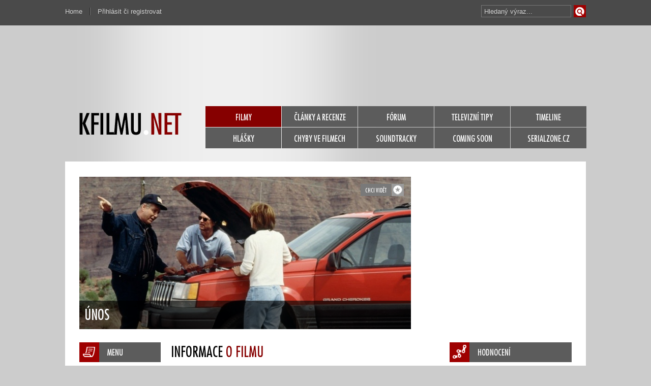

--- FILE ---
content_type: text/html; charset=UTF-8
request_url: https://www.kfilmu.net/film/unos-1997/
body_size: 7160
content:
<!DOCTYPE html PUBLIC "-//W3C//DTD XHTML 1.0 Transitional//EN" 
        "http://www.w3.org/TR/2000/REC-xhtml1-20000126/DTD/xhtml1-transitional.dtd">
<html xmlns="http://www.w3.org/1999/xhtml" xml:lang="cs" lang="cs">
<head>
<meta name="Author" content="kfilmu.net (c) 2017" />
<meta http-equiv="content-type" content="text/html; charset=utf-8" />  
<title>Únos | kfilmu.net</title>
<meta name="description" content="Manželé Jeff a Amy Talorovi jedou přes Nevadskou poušť do San Diega. U odlehlé benzínové pumpy si jejich luxusního džípu všimne řidič Earl, se..." />
<meta property="og:site_name" content="kfilmu.net" />
<meta property="og:description" content="Manželé Jeff a Amy Talorovi jedou přes Nevadskou poušť do San Diega. U odlehlé benzínové pumpy si jejich luxusního džípu všimne řidič Earl, se..." />
<meta property="og:image" content="https://www.kfilmu.net/obrazky/fanart/unos-1997.jpg" />
<meta property="og:title" content="Únos" />
<link rel="shortcut icon" href="https://www.kfilmu.net/favicon.ico" />
<link rel="stylesheet" href="https://www.kfilmu.net/static/kfilmu.css?v=201408011953" type="text/css" media="screen" charset="utf-8" />
<link href="https://www.kfilmu.net/rss/" rel="alternate" type="application/rss+xml" title="RSS" />
<link rel="apple-touch-icon" href="https://www.kfilmu.net/static/images/kfilmu_ico_152.png" />
<!-- <style type="text/css" title="currentStyle" media="screen">@import "https://www.kfilmu.net/static/kfilmu.css";</style> -->

<link rel="stylesheet" href="https://www.kfilmu.net/css/autocomplete.css" type="text/css" media="screen" charset="utf-8" /><script src="https://ajax.googleapis.com/ajax/libs/jquery/1.11.0/jquery.min.js" type="text/javascript" charset="utf-8"></script>
<script src="https://code.jquery.com/jquery-migrate-1.2.1.js"></script>
<script type="text/javascript">!window.jQuery && document.write('<script src="https://www.kfilmu.net/js/jquery.min.js"><\/script>')</script>
<script async src="//pagead2.googlesyndication.com/pagead/js/adsbygoogle.js"></script>
<script>
     (adsbygoogle = window.adsbygoogle || []).push({
          google_ad_client: "ca-pub-7812392751021101",
          enable_page_level_ads: true
     });
</script>
<script src="https://www.kfilmu.net/js/all.js" type="text/javascript" charset="utf-8"></script>
<script src="https://www.kfilmu.net/js/jquery.autocomplete.js" type="text/javascript" charset="utf-8"></script>
	<script src="https://www.kfilmu.net/js/jquery.raty.min.js" type="text/javascript" charset="utf-8"></script>
	<script src="https://www.kfilmu.net/js/jquery.autogrow.js" type="text/javascript" charset="utf-8"></script>
	
</head>
<body>
  <div id="head-toolbar">
    <ul id="user-menu">
       <li class="prava"><a href="https://www.kfilmu.net/">Home</a></li>
            <li class="leva"><a href="https://www.kfilmu.net/prihlasovani/">Přihlásit či registrovat</a></li>
            
      <li><div><form id="vyhledavani" method="get" action="https://www.kfilmu.net/hledani/"><input class="odesilaci" type="submit" value="Vyhledat" accesskey="4"><input class="tazaci" id="hledani" size="18" type="text" name="co" value="Hledaný výraz..."></form><div class="cleaner"></div></div></li>
      <div class="cleaner"></div>
    </ul>
  <div class="cleaner"></div>
  </div>
  <div id="main">
    <!-- head -->
    <div id="head">
      <!-- top banner -->
      <div id="head-banner">
             
      </div>    
      <!-- top banner end -->
      <!-- menu -->
      <div id="head-menu">
        <a href="https://www.kfilmu.net/" class="logo"><img src="https://www.kfilmu.net/static/images/logo-kfilmu.png" alt="home" /></a>
        <ul id="nav">
          <li><a href="https://www.kfilmu.net/filmy/" class="nav-active">FILMY</a></li>
          <li><a href="https://www.kfilmu.net/clanky/" class="nav-generic">ČLÁNKY A RECENZE</a></li>                   
          <li><a href="https://www.kfilmu.net/forum/" class="nav-generic">FÓRUM</a></li>
          <li><a href="https://www.kfilmu.net/tv-tipy/" class="nav-generic">TELEVIZNÍ TIPY</a></li>
          <li><a href="https://www.kfilmu.net/timeline/" class="nav-generic">TIMELINE</a></li>
          <li><a href="https://www.kfilmu.net/hlasky/" class="nav-generic">HLÁŠKY</a></li>
          <li><a href="https://www.kfilmu.net/chyby/" class="nav-generic">CHYBY VE FILMECH</a></li>
          <li><a href="https://www.kfilmu.net/soundtracky/" class="nav-generic">SOUNDTRACKY</a></li>
          <li><a href="#" class="nav-generic">COMING SOON</a></li>
          <li><a href="http://www.serialzone.cz/" class="nav-generic">SERIALZONE.CZ</a></li>
          <div class="cleaner"></div>
        </ul>
        <div class="cleaner"></div>
      </div>
      <!-- menu end -->
    </div>
    <!-- head end -->
 

 
<script type="text/javascript">
$(function() {
  $(".editovaci_pokracovani").hide();
  $(".editovaci_podobne").hide();
  $(".editovaci_odkazy").hide();
  $(".autogrowed").autogrow();
  
  $('#podobne_link').click(function() {
    $('.editovaci_podobne').toggle();
    $("#podobne_search").val("").focus();
    return false; // odkazy nikam nevedou
  });
  
  $("#podobne_li").delegate("a.mazaci", "click", function(){
    var path = $(this).attr('href');
    var podobny = path.substr(1);
    jQuery.ajax({
       type: "POST",
       url: "https://www.kfilmu.net/ajax/podobne/",
       data: "akce=smazat&film=7502&podobny="+ podobny ,
       cache: false
      });
    $(this).parents("li").hide();
    return false;
  });
  
  $("#podobne_search").autocomplete({
		url: 'https://www.kfilmu.net/ajax/ac-search/',
		showResult: function(value, data) {
			return '<img src="' + data[3] + '" width="30" height="40" align="left" style="padding-right:4px;" /><span>' + value + ' (' + data[2] + ')<br /><i>' + data[1] + '</i></span>';
		},
		onItemSelect: function(item) {
		    $('#podobne_li').append('<li><a href="https://www.kfilmu.net/film/'+ item.data[4] +'/" class="menu-wp218"><div class="ico-star-in"></div>'+ item.value + '</a><a href="#'+ item.data[0] +'" class="actbutton editovaci_podobne mazaci">&times;</a></li>'); 
        var oboustrane = 0;
        if ($("#podobne_oboje").is(":checked")) {
    			var oboustrane = 1;
    		}                            
		    jQuery.ajax({
         type: "POST",
         url: "https://www.kfilmu.net/ajax/podobne/",
         data: "film=7502&oboustrane="+oboustrane+"&podobny="+ item.data[0],
         cache: false
        });
        $("#podobne_search").val("").focus();
		},
		maxItemsToShow: 7
	});
  
  $('#pokracovani_link').click(function() {
    $('.editovaci_pokracovani').toggle();
    $("#pokracovani_search").val("").focus();
    return false; // odkazy nikam nevedou
  });
  
  $("#pokracovani_li").delegate("a.mazaci", "click", function(){
    var path = $(this).attr('href');
    var podobny = path.substr(1);
    jQuery.ajax({
       type: "POST",
       url: "https://www.kfilmu.net/ajax/pokracovani/",
       data: "akce=smazat&film=7502&podobny="+ podobny ,
       cache: false
      });
    $(this).parents("li").hide();
    return false;
  });
  
  $("#pokracovani_search").autocomplete({
		url: 'https://www.kfilmu.net/ajax/ac-search/',
		showResult: function(value, data) {
			return '<img src="' + data[3] + '" width="30" height="40" align="left" style="padding-right:4px;" /><span>' + value + ' (' + data[2] + ')<br /><i>' + data[1] + '</i></span>';
		},
		onItemSelect: function(item) {
		    $('#pokracovani_li').append('<li><a href="https://www.kfilmu.net/film/'+ item.data[4] +'/" class="menu-wp218"><div class="ico-star-in"></div>'+ item.value + '</a><a href="#'+ item.data[0] +'" class="actbutton editovaci_pokracovani mazaci">&times;</a></li>'); 
        var oboustrane = 0;
        if ($("#pokracovani_oboje").is(":checked")) {
    			var oboustrane = 1;
    		}                            
		    jQuery.ajax({
         type: "POST",
         url: "https://www.kfilmu.net/ajax/pokracovani/",
         data: "film=7502&oboustrane="+oboustrane+"&podobny="+ item.data[0],
         cache: false
        });
        $("#pokracovani_search").val("").focus();
		},
		maxItemsToShow: 7
	});
  
  $('#odkazy_link').click(function() {
    $('.editovaci_odkazy').toggle();
    return false; // odkazy nikam nevedou
  });
  
  $('#exhod').click(function() {
    jQuery.ajax({
       type: "POST",
       url: "https://www.kfilmu.net/ajax/film-exhodnoceni/",
       data: "film=7502",
       cache: false,
       success: function(response){
          $('#exhod').after(response);
        }
      });
    return false; // odkazy nikam nevedou
  });
  
  $("#odkazy_li").delegate("a.mazaci", "click", function(){
    var path = $(this).attr('href');
    var podobny = path.substr(1);
    jQuery.ajax({
       type: "POST",
       url: "https://www.kfilmu.net/ajax/film-odkazy/",
       data: "akce=smazat&film=7502&idodkazu="+ podobny ,
       cache: false,
       success: function(response){
          $("#odkazy_li").html(response);
        }
      });
    return false;
  });
  
  $('#odkazy_send').click(function() {
    url = $("#odkazy_web").val();
    popis = $("#odkazy_popis").val();
    jQuery.ajax({
       type: "POST",
       url: "https://www.kfilmu.net/ajax/film-odkazy/",
       data: { film: "7502", url: url, popis: popis },
       cache: false,
       success: function(response){
          console.log(response);
          $("#odkazy_li").html(response);
       }
      });
    $("#odkazy_web").val("http://");
    $("#odkazy_popis").val(""); 
    return false; // odkazy nikam nevedou
  });
  
  // pratele-hodnoceni
  
  $('#pratele-hodnoceni-link').click(function() {
    if ($("#pratele-hodnoceni").html()!="" ){
      $("#pratele-hodnoceni").toggle();
      return false;
    } else {
      jQuery.ajax({
         type: "POST",
         url: "https://www.kfilmu.net/ajax/film-hodnoceni-pratel/",
         data: { film: "7502" },
         cache: false,
         success: function(response){
            $("#pratele-hodnoceni").html(response);
         }
        });
      return false;
    }
  });
  
  $("#pratele-hodnoceni").delegate(".nazorovaci", "click", function(){
    $(this).hide();
    var nid = $(this).attr('href').substr(1);
    jQuery.ajax({
       type: "POST",
       url: "https://www.kfilmu.net/ajax/film-nazor-pratel/",
       data: "nazor="+ nid ,
       cache: false,
       success: function(response){
          $("#na"+nid).after(response);
        }
      });
    return false;
  });
    
  $('#video_add_send').click(function() {
    $(this).attr("disabled", "disabled");
    $(this).attr("value", "Načítám");
    url = $("#video_add").val();
    jQuery.ajax({
       type: "POST",
       url: "https://www.kfilmu.net/ajax/video-add/",
       data: { film: "7502", youtube: url },
       cache: false,
       success: function(response){
          console.log(response);
          $("#video_box").html(response);
       }
      });
    return false; // odkazy nikam nevedou
  });
  
  $('.cancel-rate').click(function() {
      jQuery.ajax({
       type: "POST",
       url: "https://www.kfilmu.net/ajax/film-hodnoceni/",
       data: "fid=7502&hodnoceni=zrusit",
       cache: false,
       success: function(response){ 
          window.location.reload();  
       }
    });
    return false;
  });
  
  var $textarea = $('#poznamka');
  var timeoutId;
  $textarea.keydown(function(e) {
    $('#statuspoznamka').text('');
		clearTimeout(timeoutId);
		timeoutId = setTimeout(function() {
			$.post("https://www.kfilmu.net/ajax/film-poznamka/", { text: $textarea.val(), film: "7502" }, function(data) {
				$('#statuspoznamka').text('Uloženo.');
			});
		}, 1000);
  });
   
  $('#ratyblok').raty({
        path: 'https://www.kfilmu.net/static/images/',
    number : 11,
    hints: ['0 %', '10 %', '20 %', '30 %', '40 %', '50 %', '60 %', '70 %', '80 %', '90 %', '100 %'],
    starOff: 'ico_box_00.png',
    iconRange: [
      { range: 1, on: 'ico_box_01.png' },
      { range: 2, on: 'ico_box_02.png' },
      { range: 3, on: 'ico_box_03.png' },
      { range: 4, on: 'ico_box_04.png' },
      { range: 5, on: 'ico_box_05.png' },
      { range: 6, on: 'ico_box_06.png' },
      { range: 7, on: 'ico_box_07.png' },
      { range: 8, on: 'ico_box_08.png' },
      { range: 9, on: 'ico_box_09.png' },
      { range: 10, on: 'ico_box_10.png' },
      { range: 11, on: 'ico_box_11.png' }
    ],
    target: '.line-score',
    targetKeep: false,
    targetText: function() {
      return $('#ratyblok').attr('data-global');
    },
    width: 240,
    click: function(score, evt) {
      $("#usercount").html("Počítám...");
      jQuery.ajax({
       type: "POST",
       url: "https://www.kfilmu.net/ajax/film-hodnoceni/",
       data: "fid=7502&hodnoceni="+ score,
       cache: false,
       success: function(response){
          polozky = response.split('|');
    			data = [];
    			for (j = 0; j < polozky.length; j++) {
    				data.push(unescape(polozky[j]));
    			}
    			$("#userscore").html(data[0]);
    			$("#usercount").html(data[1]);
          $('#ratyblok').attr('data-global', data[0]);
    			if (data[2]=="TROPHY"){
            jQuery.showMessage({'thisMessage':[data[3]],'position':'bottom','className':'shm_trophy','displayNavigation':false,autoClose:true});
          }
          if (data[2]=="INFO"){
            jQuery.showMessage({'thisMessage':[data[3]],'position':'bottom','className':'shm_promo','displayNavigation':false,autoClose:false});
          } 
          if (data[2]=="KO"){
            jQuery.showMessage({'thisMessage':[data[3]],'position':'bottom','className':'shm_fail','displayNavigation':false,autoClose:true});                
          }
          if (data[2]=="OK"){
            jQuery.showMessage({'thisMessage':[data[3]],'position':'bottom','className':'shm_success','displayNavigation':false,autoClose:true});                
          }
          if ($('#wishlist').text()=="už nechci vidět"){
            $('#wishlist').text("chci vidět"); 
            $('#wishlist').toggleClass("txt txtactive"); 
          }
        }
      });
    }
  });
  
  
});
</script>

<script type="application/ld+json">
{
  "@context": "http://schema.org",
  "@type": "Movie",
  "image": "https://www.kfilmu.net/obrazky/plakaty/unos-1997-11900-m.jpg",
  "dateCreated": "1111-11-11",
  "sameAs": "http://www.imdb.com/title/tt0118771/",
  "name": "Breakdown",
  "alternateName": "Únos",
  "director": {
    "@type": "Person",
    "name": "Jonathan Mostow"
  },
  "aggregateRating": {
    "@type": "AggregateRating",
    "bestRating": "100",
    "worstRating": "0",
    "ratingCount": "22",
    "ratingValue": "79.1",
    "reviewCount": "0"
  }
}
</script>



<!-- container -->
    <div id="container">
    
        <script type="text/javascript">
$(function() {
  $('#wishlist').click(function() {
    jQuery.ajax({
     type: "POST",
     url: "https://www.kfilmu.net/ajax/chci-videt/",
     data: "film=7502",
     cache: false
    });
    $('#wishlist').toggleClass("txt txtactive");
    if ($('#wishlist').text()=="chci vidět"){
      $('#wishlist').text("už nechci vidět");  
    } else {
      $('#wishlist').text("chci vidět");  
    }
    return false;
  });
  
  $('#follow').click(function() { 
    jQuery.ajax({
     type: "POST",
     url: "https://www.kfilmu.net/ajax/film-oblibit/",
     data: "film=7502",
     cache: false
    });  
    $('#follow').toggleClass("love loveactive");
    return false;
  });
});
</script>

<!-- hlavni box stranky se square reklamou -->
<div class="main-box-line">
    <!-- hlavni box na profilu -->
    <div class="main-big-box">
        <div class="movie-head-blok mr16">
            <div class="mhb-line atr14"><a href="https://www.kfilmu.net/prihlasovani/" class="love"><img src="https://www.kfilmu.net/static/images/empty.gif" alt="Oblíbit" /></a><a href="https://www.kfilmu.net/prihlasovani/" class="txt">chci vidět</a>            
            <div class="cleaner"></div></div>
            <div class="mhb-img"><img src="https://www.kfilmu.net/obrazky/fanart/unos-1997.jpg" alt="home" /><!-- obrázek 652px x 300px / pomerove neodpovídá posterům / blok je univerzální na všech stránkáchhttp://beta.kfilmu.net/static/images/default-header.jpg --></div>
            <div class="mhb-sign">Únos</div>
        </div>
    </div>
    <!-- hlavni box na profilu end -->
    <!-- square -->
    <div class="banner-square fl-right">    <script async src="//pagead2.googlesyndication.com/pagead/js/adsbygoogle.js"></script>
    <!-- kfilmu-ctverec-horni-zaklad -->
    <ins class="adsbygoogle"
         style="display:inline-block;width:300px;height:300px"
         data-ad-client="ca-pub-7812392751021101"
         data-ad-slot="3827745799"></ins>
    <script>
    (adsbygoogle = window.adsbygoogle || []).push({});
    </script>
    </div>
    <!-- square end -->
    <div class="cleaner"></div>
    
</div>
<!-- hlavni box stranky se square reklamou end --><!-- box s menu po levé straně -->
<div class="submenu-uni-box fl-left mr20">
    <div class="head-box mbo14 hb-bg1"><div class="hb-hp-menu"></div>MENU</div>
    <ul class="submenu-uni">
      <li><a class="menu-wp128 actbutton2" href="https://www.kfilmu.net/film/unos-1997/"><div class="ico-star-in"></div>Info o filmu</a></li>
      
                                           <li><a class="menu-wp128" href="https://www.kfilmu.net/film/unos-1997/hlasky/"><div class="ico-star-in"></div>Hlášky z filmu</a></li>
      <li><a class="menu-wp128" href="https://www.kfilmu.net/film/unos-1997/nazory/"><div class="ico-star-in"></div>Názory k filmu</a></li>
      <li><a class="menu-wp128" href="https://www.kfilmu.net/film/unos-1997/diskuze/"><div class="ico-star-in"></div>Diskuze k filmu</a></li>
          </ul> 
    
    
    
    
     
    
    <div class="banner-skyscraper mto20">
</div> 
                 
</div>
<!-- box s menu po levé straně end -->
      
        <!-- box s obsahovou částí -->          
        <div class="subsite-center">
            
            <!-- obsah filmu -->
            <h2 class="h2head">INFORMACE&nbsp;<span>O FILMU</span></h2>
            
            <p>Manželé Jeff a Amy Talorovi jedou přes Nevadskou poušť do San Diega. U odlehlé benzínové pumpy si jejich luxusního džípu všimne řidič Earl, se kterým má Jeff drobný konflikt. Když mají o&nbsp;něco později poruchu na voze, nabídne jim pomoc řidič kamionu Red Barr, který slíbí, že Amy odveze k&nbsp;telefonu v&nbsp;blízkém motelu. Když pak zjistí, že závadu někdo způsobil úmyslně, spěchá za manželkou. Ta však zmizela. V motelu, odkud měla volat pomoc, ji nikdo neviděl. Jeff dohoní kamion, Barr však Jeffovi i&nbsp;zastavené policejní hlídce tvrdí, že jeho ani jeho ženu nezná...</p>
            
            
            <!-- obsah filmu end -->
            
                        <!-- seznam obsazení -->
            <h3 class="h3head mbo4 mto30">ŠTÁB</h3>
            
            <div class="cast-list">
              <div class="mbo4 font13"><strong>Režie:</strong> <a href="https://www.kfilmu.net/osobnost/jonathan-mostow/">Jonathan Mostow</a></div> 
              <div class="mbo4 font13"><strong>Scénář:</strong> <a href="https://www.kfilmu.net/osobnost/jonathan-mostow/">Jonathan Mostow</a>, <a href="https://www.kfilmu.net/osobnost/sam-montgomery/">Sam Montgomery</a></div>               
            </div>
                        
                        <h3 class="h3head mto15 mbo4">OBSAZENÍ</h3>
            <div class="cast-list mbo30">
              <div class="cast-row"><a href="https://www.kfilmu.net/osobnost/kurt-russell/"><img src="https://www.kfilmu.net/obrazky/osobnosti/kurt-russell.jpg" /></a><div class="cast-in"><a href="https://www.kfilmu.net/osobnost/kurt-russell/">Kurt Russell</a><br />Jeffrey 'Jeff' Taylor</div><a href="https://www.kfilmu.net/osobnost/kathleen-quinlan/"><img src="https://www.kfilmu.net/obrazky/osobnosti/kathleen-quinlan.jpg" /></a><div class="cast-in"><a href="https://www.kfilmu.net/osobnost/kathleen-quinlan/">Kathleen Quinlan</a><br />Amy Taylor</div><div class="cleaner"></div></div><div class="cast-row"><a href="https://www.kfilmu.net/osobnost/rex-linn/"><img src="https://www.kfilmu.net/obrazky/osobnosti/rex-linn.jpg" /></a><div class="cast-in"><a href="https://www.kfilmu.net/osobnost/rex-linn/">Rex Linn</a><br />šerif Boyd</div><a href="https://www.kfilmu.net/osobnost/jt-walsh/"><img src="https://www.kfilmu.net/static/images/empty.gif" class="person-default" /></a><div class="cast-in"><a href="https://www.kfilmu.net/osobnost/jt-walsh/">J.T. Walsh</a><br />Warren 'Red' Barr</div><div class="cleaner"></div></div><div class="cast-row"><a href="https://www.kfilmu.net/osobnost/mc-gainey/"><img src="https://www.kfilmu.net/obrazky/osobnosti/mc-gainey.jpg" /></a><div class="cast-in"><a href="https://www.kfilmu.net/osobnost/mc-gainey/">M.C. Gainey</a><br />Earl</div><a href="https://www.kfilmu.net/osobnost/jack-noseworthy/"><img src="https://www.kfilmu.net/obrazky/osobnosti/jack-noseworthy.jpg" /></a><div class="cast-in"><a href="https://www.kfilmu.net/osobnost/jack-noseworthy/">Jack Noseworthy</a><br />Billy</div><div class="cleaner"></div></div><div class="cast-row"><a href="https://www.kfilmu.net/osobnost/ritch-brinkley/"><img src="https://www.kfilmu.net/static/images/empty.gif" class="person-default" /></a><div class="cast-in"><a href="https://www.kfilmu.net/osobnost/ritch-brinkley/">Ritch Brinkley</a><br />Al</div><a href="https://www.kfilmu.net/osobnost/moira-sinise/"><img src="https://www.kfilmu.net/static/images/empty.gif" class="person-default" /></a><div class="cast-in"><a href="https://www.kfilmu.net/osobnost/moira-sinise/">Moira Sinise</a><br />Arleen Barr</div><div class="cleaner"></div></div><div class="cast-row"><a href="https://www.kfilmu.net/osobnost/kim-robillard/"><img src="https://www.kfilmu.net/static/images/empty.gif" class="person-default" /></a><div class="cast-in"><a href="https://www.kfilmu.net/osobnost/kim-robillard/">Kim Robillard</a><br />zástupce šerifa Len Carver</div><a href="https://www.kfilmu.net/osobnost/thomas-kopache/"><img src="https://www.kfilmu.net/static/images/empty.gif" class="person-default" /></a><div class="cast-in"><a href="https://www.kfilmu.net/osobnost/thomas-kopache/">Thomas  Kopache</a><br />Calhoun</div><div class="cleaner"></div></div><!-- konec -->              <div class="comp-cast"><a href="https://www.kfilmu.net/film/unos-1997/obsazeni/" class="button-dark bdw120 fl-right">Kompletní obsazení<div class="ico4-star-in"></div></a></div><div class="cleaner"></div>
            </div>
            <!-- seznam obsazení end -->
                        
            <!-- box s trailerem -->
                            
            <!-- box s trailerem end -->
            
            <!-- box s informacemi o filmu -->
            <div class="info-col"> 
                <div class="fl-left"><a href="https://www.kfilmu.net/film/unos-1997/plakaty/"><img src="https://www.kfilmu.net/obrazky/plakaty/unos-1997-11900-m.jpg" alt="" class="poster" /></a>                
                
                </div><!-- obrazek musi vzdy byt, dame default nebo empty -->
                <ul class="list1 fl-left">
                  <li>Český název</li>
                  <li>Původní název</li>
                  <li>Země původu</li>
                  <li>Rok výroby</li>
                  <li>Délka</li>                  
                  <li>Žánr</li>
                  <li>Premiéra</li>                  
                  <li>Česká premiéra</li>
                                    <li>Tržby v USA<abbr title="premiérový víkend">*</abbr></li>                </ul>
                <ul class="list2 fl-right">
                  <li class="norm">Únos</li>
                  <li class="norm">Breakdown</li>
                  <li class="norm">USA</li>
                  <li class="norm">1997</li>
                  <li class="norm">95 minut</li>
                  <li class="norm">Akční / Thriller</li>
                  <li class="norm">2. 5. 1997 (před 28 roky)</li>
                  <li class="norm">Neznámo kdy, ale už byla</li>
                                    <li class="norm">12 307 128 $  (2 108 kin)</li>                  
                </ul>            
                <div class="cleaner"></div>
            </div>
            <!-- box s informacemi o filmu end-->
            
                        
           
            
            
        </div>
        <!-- box s obsahovou částí end -->
      
        <!-- box s menu po pravé straně včetně hodnocení -->
        <div class="submenu-uni-box fl-right">
            
            <div class="head-box mbo14 hb-bg1"><div class="hb-hp-hodnoceni"></div>HODNOCENÍ</div>
            <div class="rate-this">
                <h3 class="line-score" id="userscore">79.1 %</h3>
                <h5 id="usercount">22&nbsp;hlasů</h5>               
                                <div class="cleaner"></div>
                
                <a href="https://www.kfilmu.net/film/unos-1997/hodnoceni/" class="button-dark bdw210">zobrazit kompletní statistiky<div class="ico4-star-in"></div></a>
                
                                
               
                
                <div class="default-box mbo5 pbo5">                    
                      <div class="others-rate">100 %</div>
                      <div class="others-rate-bar" title="100 % hlasujících se film libil"><div class="rate-bar" style="width: 100%"></div></div>
                      <div class="cleaner"></div>
                      <div class="others-rate-info">lidé, kterým se film líbil</div>
                      <div class="cleaner"></div> 
                </div>
                                
                            </div>
            
                        
           
            
                        
                                                        
                        <div class="head-box mbo14 mto20 hb-bg1"><div class="hb-hp-link"></div>ODKAZY</div>
            <ul class="submenu-uni" id="odkazy_li">
              <li><a class="menu-wp218" href="http://www.imdb.com/title/tt0118771/"><div class="ico-star-in"></div>IMDb.com</a></li>                           
            </ul>
                        
            
                
        </div>
        <!-- box s menu po pravé straně včetně hodnocení end -->
        <div class="cleaner"></div>
        
       
    </div>
    <!-- container end -->
    
<!-- pata -->
    <div id="foot-help"></div>
    <div id="footer">
        <div class="footin1">
            <a class="logofootlink" href="https://www.kfilmu.net/">KFILMU.NET</a><br /><div>KFILMU.NET &copy; 2003-2023<br /><a href="https://www.kfilmu.net/web/verze/">Verze 3.3.0</a> All Rights Reserved</div>
            
            <br /><br /><a class="" href="https://www.kfilmu.net/web/podminky-uziti/">Podmínky užití</a>&nbsp;|&nbsp;<a class="" href="https://www.kfilmu.net/web/reklama/">Reklama</a>
            <br /><a class="" href="https://www.kfilmu.net/web/rss/">RSS</a>&nbsp;|&nbsp;<a class="" href="https://www.kfilmu.net/web/kontakt/">Kontakt</a>&nbsp;|&nbsp;<a class="" href="https://www.kfilmu.net/faq/">FAQ</a>
            <br />0.048 sec. (PHP: 8% SQL: 92%)            
        </div>
        <div class="footin2">
            <ul>
                <li><a href="https://www.kfilmu.net/filmy/">Filmy</a></li>
                <li><a href="https://www.kfilmu.net/clanky/">Články</a></li>  
                <li><a href="https://www.kfilmu.net/chyby/">Chyby</a></li>
                <li><a href="https://www.kfilmu.net/hlasky/">Hlášky</a></li>
                <li><a href="https://www.kfilmu.net/soundtracky/">Soundtracky</a></li>
                <li><a href="https://www.kfilmu.net/tv-tipy/">TV tipy</a></li>                    
                <li><a href="https://www.kfilmu.net/forum/">Fórum</a></li>
                <li><a href="https://www.kfilmu.net/timeline/">Timeline</a></li>
                <div class="cleaner"></div>
            </ul>
        </div>
        <div class="footin3">
          <ul>
            <li><a href="https://www.kfilmu.net/prihlasovani/">Přihlásit či registrovat</a></li><li><a href="https://www.kfilmu.net//faq/proc-se-registrovat/">Proč se registrovat?</a></li>              <div class="cleaner"></div>
          </ul>
        </div>
    
        <div class="footin4">
            <div class="social"><a href="https://www.kfilmu.net/web/rss/"><img src="https://www.kfilmu.net/static/images/empty.gif" class="rss" alt="rss" /></a></div>      
            <div class="social"><a href="https://twitter.com/kfilmunet"><img src="https://www.kfilmu.net/static/images/empty.gif" class="twitter" alt="twitter" /></a></div>     
            <div class="social"><a href="https://www.facebook.com/kfilmu.net/"><img src="https://www.kfilmu.net/static/images/empty.gif" class="fb" alt="facebook" /></a></div>
            <!--<div class="social"><a href=""><img src="https://www.kfilmu.net/static/images/empty.gif" class="gplus" alt="google plus" /></a></div> -->
            <div class="cleaner"></div> <a href="https://www.toplist.cz/"><script type="text/javascript">
<!--
document.write ('<img src="//toplist.cz/dot.asp?id=61490&amp;http='+escape(document.referrer)+'" width="1" height="1" border=0 alt="TOPlist" />'); 
//--></script></a><noscript><div><img src="//toplist.cz/dot.asp?id=61490" 
alt="TOPlist" width="1" height="1" /></div></noscript>
        </div>
        <div class="cleaner"></div>
    </div>
    <!-- pata end -->
</div>


<script>
  (function(i,s,o,g,r,a,m){i['GoogleAnalyticsObject']=r;i[r]=i[r]||function(){
  (i[r].q=i[r].q||[]).push(arguments)},i[r].l=1*new Date();a=s.createElement(o),
  m=s.getElementsByTagName(o)[0];a.async=1;a.src=g;m.parentNode.insertBefore(a,m)
  })(window,document,'script','https://www.google-analytics.com/analytics.js','ga');

  ga('create', 'UA-61551-1', 'auto');
  ga('send', 'pageview');

</script>

</body>
</html>


--- FILE ---
content_type: text/html; charset=utf-8
request_url: https://www.google.com/recaptcha/api2/aframe
body_size: 267
content:
<!DOCTYPE HTML><html><head><meta http-equiv="content-type" content="text/html; charset=UTF-8"></head><body><script nonce="DbG1WqSxe5QCSZ2iet18ag">/** Anti-fraud and anti-abuse applications only. See google.com/recaptcha */ try{var clients={'sodar':'https://pagead2.googlesyndication.com/pagead/sodar?'};window.addEventListener("message",function(a){try{if(a.source===window.parent){var b=JSON.parse(a.data);var c=clients[b['id']];if(c){var d=document.createElement('img');d.src=c+b['params']+'&rc='+(localStorage.getItem("rc::a")?sessionStorage.getItem("rc::b"):"");window.document.body.appendChild(d);sessionStorage.setItem("rc::e",parseInt(sessionStorage.getItem("rc::e")||0)+1);localStorage.setItem("rc::h",'1769093285577');}}}catch(b){}});window.parent.postMessage("_grecaptcha_ready", "*");}catch(b){}</script></body></html>